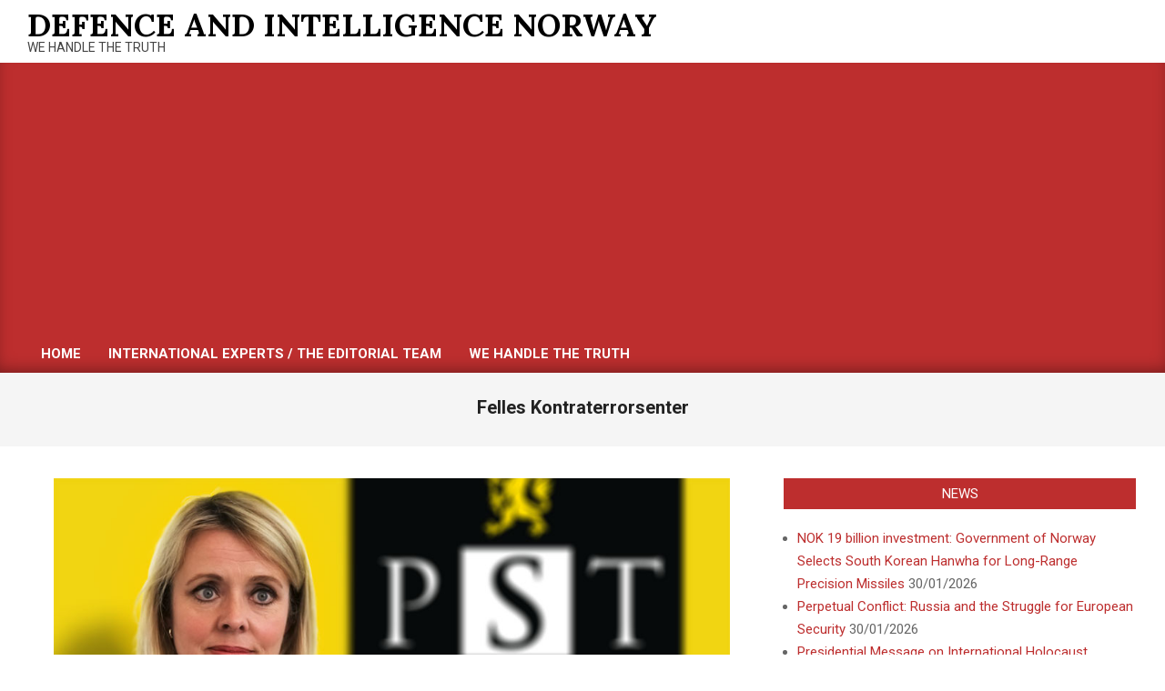

--- FILE ---
content_type: text/html; charset=UTF-8
request_url: https://www.etterretningen.no/tag/felles-kontraterrorsenter/
body_size: 15767
content:
<!DOCTYPE html>
<html lang="en-US">

<head>
<meta charset="UTF-8" />
<title>Felles Kontraterrorsenter &#8211; Defence and intelligence Norway</title>
<meta name='robots' content='max-image-preview:large' />
<meta name="viewport" content="width=device-width, initial-scale=1" />
<meta name="generator" content="Magazine News Byte Premium 2.12.1" />
<link rel='dns-prefetch' href='//www.googletagmanager.com' />
<link rel='dns-prefetch' href='//stats.wp.com' />
<link rel='dns-prefetch' href='//fonts.googleapis.com' />
<link rel='dns-prefetch' href='//pagead2.googlesyndication.com' />
<link rel="alternate" type="application/rss+xml" title="Defence and intelligence Norway &raquo; Feed" href="https://www.etterretningen.no/feed/" />
<link rel="alternate" type="application/rss+xml" title="Defence and intelligence Norway &raquo; Comments Feed" href="https://www.etterretningen.no/comments/feed/" />
<link rel="alternate" type="application/rss+xml" title="Defence and intelligence Norway &raquo; Felles Kontraterrorsenter Tag Feed" href="https://www.etterretningen.no/tag/felles-kontraterrorsenter/feed/" />
<link rel="preload" href="https://usercontent.one/wp/www.etterretningen.no/wp-content/themes/magazine-news-byte-premium/library/fonticons/webfonts/fa-solid-900.woff2?media=1755802429" as="font" crossorigin="anonymous">
<link rel="preload" href="https://usercontent.one/wp/www.etterretningen.no/wp-content/themes/magazine-news-byte-premium/library/fonticons/webfonts/fa-regular-400.woff2?media=1755802429" as="font" crossorigin="anonymous">
<link rel="preload" href="https://usercontent.one/wp/www.etterretningen.no/wp-content/themes/magazine-news-byte-premium/library/fonticons/webfonts/fa-brands-400.woff2?media=1755802429" as="font" crossorigin="anonymous">
<style id='wp-img-auto-sizes-contain-inline-css'>
img:is([sizes=auto i],[sizes^="auto," i]){contain-intrinsic-size:3000px 1500px}
/*# sourceURL=wp-img-auto-sizes-contain-inline-css */
</style>
<style id='wp-emoji-styles-inline-css'>

	img.wp-smiley, img.emoji {
		display: inline !important;
		border: none !important;
		box-shadow: none !important;
		height: 1em !important;
		width: 1em !important;
		margin: 0 0.07em !important;
		vertical-align: -0.1em !important;
		background: none !important;
		padding: 0 !important;
	}
/*# sourceURL=wp-emoji-styles-inline-css */
</style>
<style id='wp-block-library-inline-css'>
:root{--wp-block-synced-color:#7a00df;--wp-block-synced-color--rgb:122,0,223;--wp-bound-block-color:var(--wp-block-synced-color);--wp-editor-canvas-background:#ddd;--wp-admin-theme-color:#007cba;--wp-admin-theme-color--rgb:0,124,186;--wp-admin-theme-color-darker-10:#006ba1;--wp-admin-theme-color-darker-10--rgb:0,107,160.5;--wp-admin-theme-color-darker-20:#005a87;--wp-admin-theme-color-darker-20--rgb:0,90,135;--wp-admin-border-width-focus:2px}@media (min-resolution:192dpi){:root{--wp-admin-border-width-focus:1.5px}}.wp-element-button{cursor:pointer}:root .has-very-light-gray-background-color{background-color:#eee}:root .has-very-dark-gray-background-color{background-color:#313131}:root .has-very-light-gray-color{color:#eee}:root .has-very-dark-gray-color{color:#313131}:root .has-vivid-green-cyan-to-vivid-cyan-blue-gradient-background{background:linear-gradient(135deg,#00d084,#0693e3)}:root .has-purple-crush-gradient-background{background:linear-gradient(135deg,#34e2e4,#4721fb 50%,#ab1dfe)}:root .has-hazy-dawn-gradient-background{background:linear-gradient(135deg,#faaca8,#dad0ec)}:root .has-subdued-olive-gradient-background{background:linear-gradient(135deg,#fafae1,#67a671)}:root .has-atomic-cream-gradient-background{background:linear-gradient(135deg,#fdd79a,#004a59)}:root .has-nightshade-gradient-background{background:linear-gradient(135deg,#330968,#31cdcf)}:root .has-midnight-gradient-background{background:linear-gradient(135deg,#020381,#2874fc)}:root{--wp--preset--font-size--normal:16px;--wp--preset--font-size--huge:42px}.has-regular-font-size{font-size:1em}.has-larger-font-size{font-size:2.625em}.has-normal-font-size{font-size:var(--wp--preset--font-size--normal)}.has-huge-font-size{font-size:var(--wp--preset--font-size--huge)}.has-text-align-center{text-align:center}.has-text-align-left{text-align:left}.has-text-align-right{text-align:right}.has-fit-text{white-space:nowrap!important}#end-resizable-editor-section{display:none}.aligncenter{clear:both}.items-justified-left{justify-content:flex-start}.items-justified-center{justify-content:center}.items-justified-right{justify-content:flex-end}.items-justified-space-between{justify-content:space-between}.screen-reader-text{border:0;clip-path:inset(50%);height:1px;margin:-1px;overflow:hidden;padding:0;position:absolute;width:1px;word-wrap:normal!important}.screen-reader-text:focus{background-color:#ddd;clip-path:none;color:#444;display:block;font-size:1em;height:auto;left:5px;line-height:normal;padding:15px 23px 14px;text-decoration:none;top:5px;width:auto;z-index:100000}html :where(.has-border-color){border-style:solid}html :where([style*=border-top-color]){border-top-style:solid}html :where([style*=border-right-color]){border-right-style:solid}html :where([style*=border-bottom-color]){border-bottom-style:solid}html :where([style*=border-left-color]){border-left-style:solid}html :where([style*=border-width]){border-style:solid}html :where([style*=border-top-width]){border-top-style:solid}html :where([style*=border-right-width]){border-right-style:solid}html :where([style*=border-bottom-width]){border-bottom-style:solid}html :where([style*=border-left-width]){border-left-style:solid}html :where(img[class*=wp-image-]){height:auto;max-width:100%}:where(figure){margin:0 0 1em}html :where(.is-position-sticky){--wp-admin--admin-bar--position-offset:var(--wp-admin--admin-bar--height,0px)}@media screen and (max-width:600px){html :where(.is-position-sticky){--wp-admin--admin-bar--position-offset:0px}}

/*# sourceURL=wp-block-library-inline-css */
</style><style id='global-styles-inline-css'>
:root{--wp--preset--aspect-ratio--square: 1;--wp--preset--aspect-ratio--4-3: 4/3;--wp--preset--aspect-ratio--3-4: 3/4;--wp--preset--aspect-ratio--3-2: 3/2;--wp--preset--aspect-ratio--2-3: 2/3;--wp--preset--aspect-ratio--16-9: 16/9;--wp--preset--aspect-ratio--9-16: 9/16;--wp--preset--color--black: #000000;--wp--preset--color--cyan-bluish-gray: #abb8c3;--wp--preset--color--white: #ffffff;--wp--preset--color--pale-pink: #f78da7;--wp--preset--color--vivid-red: #cf2e2e;--wp--preset--color--luminous-vivid-orange: #ff6900;--wp--preset--color--luminous-vivid-amber: #fcb900;--wp--preset--color--light-green-cyan: #7bdcb5;--wp--preset--color--vivid-green-cyan: #00d084;--wp--preset--color--pale-cyan-blue: #8ed1fc;--wp--preset--color--vivid-cyan-blue: #0693e3;--wp--preset--color--vivid-purple: #9b51e0;--wp--preset--color--accent: #bd2e2e;--wp--preset--color--accent-font: #ffffff;--wp--preset--gradient--vivid-cyan-blue-to-vivid-purple: linear-gradient(135deg,rgb(6,147,227) 0%,rgb(155,81,224) 100%);--wp--preset--gradient--light-green-cyan-to-vivid-green-cyan: linear-gradient(135deg,rgb(122,220,180) 0%,rgb(0,208,130) 100%);--wp--preset--gradient--luminous-vivid-amber-to-luminous-vivid-orange: linear-gradient(135deg,rgb(252,185,0) 0%,rgb(255,105,0) 100%);--wp--preset--gradient--luminous-vivid-orange-to-vivid-red: linear-gradient(135deg,rgb(255,105,0) 0%,rgb(207,46,46) 100%);--wp--preset--gradient--very-light-gray-to-cyan-bluish-gray: linear-gradient(135deg,rgb(238,238,238) 0%,rgb(169,184,195) 100%);--wp--preset--gradient--cool-to-warm-spectrum: linear-gradient(135deg,rgb(74,234,220) 0%,rgb(151,120,209) 20%,rgb(207,42,186) 40%,rgb(238,44,130) 60%,rgb(251,105,98) 80%,rgb(254,248,76) 100%);--wp--preset--gradient--blush-light-purple: linear-gradient(135deg,rgb(255,206,236) 0%,rgb(152,150,240) 100%);--wp--preset--gradient--blush-bordeaux: linear-gradient(135deg,rgb(254,205,165) 0%,rgb(254,45,45) 50%,rgb(107,0,62) 100%);--wp--preset--gradient--luminous-dusk: linear-gradient(135deg,rgb(255,203,112) 0%,rgb(199,81,192) 50%,rgb(65,88,208) 100%);--wp--preset--gradient--pale-ocean: linear-gradient(135deg,rgb(255,245,203) 0%,rgb(182,227,212) 50%,rgb(51,167,181) 100%);--wp--preset--gradient--electric-grass: linear-gradient(135deg,rgb(202,248,128) 0%,rgb(113,206,126) 100%);--wp--preset--gradient--midnight: linear-gradient(135deg,rgb(2,3,129) 0%,rgb(40,116,252) 100%);--wp--preset--font-size--small: 13px;--wp--preset--font-size--medium: 20px;--wp--preset--font-size--large: 36px;--wp--preset--font-size--x-large: 42px;--wp--preset--spacing--20: 0.44rem;--wp--preset--spacing--30: 0.67rem;--wp--preset--spacing--40: 1rem;--wp--preset--spacing--50: 1.5rem;--wp--preset--spacing--60: 2.25rem;--wp--preset--spacing--70: 3.38rem;--wp--preset--spacing--80: 5.06rem;--wp--preset--shadow--natural: 6px 6px 9px rgba(0, 0, 0, 0.2);--wp--preset--shadow--deep: 12px 12px 50px rgba(0, 0, 0, 0.4);--wp--preset--shadow--sharp: 6px 6px 0px rgba(0, 0, 0, 0.2);--wp--preset--shadow--outlined: 6px 6px 0px -3px rgb(255, 255, 255), 6px 6px rgb(0, 0, 0);--wp--preset--shadow--crisp: 6px 6px 0px rgb(0, 0, 0);}:where(.is-layout-flex){gap: 0.5em;}:where(.is-layout-grid){gap: 0.5em;}body .is-layout-flex{display: flex;}.is-layout-flex{flex-wrap: wrap;align-items: center;}.is-layout-flex > :is(*, div){margin: 0;}body .is-layout-grid{display: grid;}.is-layout-grid > :is(*, div){margin: 0;}:where(.wp-block-columns.is-layout-flex){gap: 2em;}:where(.wp-block-columns.is-layout-grid){gap: 2em;}:where(.wp-block-post-template.is-layout-flex){gap: 1.25em;}:where(.wp-block-post-template.is-layout-grid){gap: 1.25em;}.has-black-color{color: var(--wp--preset--color--black) !important;}.has-cyan-bluish-gray-color{color: var(--wp--preset--color--cyan-bluish-gray) !important;}.has-white-color{color: var(--wp--preset--color--white) !important;}.has-pale-pink-color{color: var(--wp--preset--color--pale-pink) !important;}.has-vivid-red-color{color: var(--wp--preset--color--vivid-red) !important;}.has-luminous-vivid-orange-color{color: var(--wp--preset--color--luminous-vivid-orange) !important;}.has-luminous-vivid-amber-color{color: var(--wp--preset--color--luminous-vivid-amber) !important;}.has-light-green-cyan-color{color: var(--wp--preset--color--light-green-cyan) !important;}.has-vivid-green-cyan-color{color: var(--wp--preset--color--vivid-green-cyan) !important;}.has-pale-cyan-blue-color{color: var(--wp--preset--color--pale-cyan-blue) !important;}.has-vivid-cyan-blue-color{color: var(--wp--preset--color--vivid-cyan-blue) !important;}.has-vivid-purple-color{color: var(--wp--preset--color--vivid-purple) !important;}.has-black-background-color{background-color: var(--wp--preset--color--black) !important;}.has-cyan-bluish-gray-background-color{background-color: var(--wp--preset--color--cyan-bluish-gray) !important;}.has-white-background-color{background-color: var(--wp--preset--color--white) !important;}.has-pale-pink-background-color{background-color: var(--wp--preset--color--pale-pink) !important;}.has-vivid-red-background-color{background-color: var(--wp--preset--color--vivid-red) !important;}.has-luminous-vivid-orange-background-color{background-color: var(--wp--preset--color--luminous-vivid-orange) !important;}.has-luminous-vivid-amber-background-color{background-color: var(--wp--preset--color--luminous-vivid-amber) !important;}.has-light-green-cyan-background-color{background-color: var(--wp--preset--color--light-green-cyan) !important;}.has-vivid-green-cyan-background-color{background-color: var(--wp--preset--color--vivid-green-cyan) !important;}.has-pale-cyan-blue-background-color{background-color: var(--wp--preset--color--pale-cyan-blue) !important;}.has-vivid-cyan-blue-background-color{background-color: var(--wp--preset--color--vivid-cyan-blue) !important;}.has-vivid-purple-background-color{background-color: var(--wp--preset--color--vivid-purple) !important;}.has-black-border-color{border-color: var(--wp--preset--color--black) !important;}.has-cyan-bluish-gray-border-color{border-color: var(--wp--preset--color--cyan-bluish-gray) !important;}.has-white-border-color{border-color: var(--wp--preset--color--white) !important;}.has-pale-pink-border-color{border-color: var(--wp--preset--color--pale-pink) !important;}.has-vivid-red-border-color{border-color: var(--wp--preset--color--vivid-red) !important;}.has-luminous-vivid-orange-border-color{border-color: var(--wp--preset--color--luminous-vivid-orange) !important;}.has-luminous-vivid-amber-border-color{border-color: var(--wp--preset--color--luminous-vivid-amber) !important;}.has-light-green-cyan-border-color{border-color: var(--wp--preset--color--light-green-cyan) !important;}.has-vivid-green-cyan-border-color{border-color: var(--wp--preset--color--vivid-green-cyan) !important;}.has-pale-cyan-blue-border-color{border-color: var(--wp--preset--color--pale-cyan-blue) !important;}.has-vivid-cyan-blue-border-color{border-color: var(--wp--preset--color--vivid-cyan-blue) !important;}.has-vivid-purple-border-color{border-color: var(--wp--preset--color--vivid-purple) !important;}.has-vivid-cyan-blue-to-vivid-purple-gradient-background{background: var(--wp--preset--gradient--vivid-cyan-blue-to-vivid-purple) !important;}.has-light-green-cyan-to-vivid-green-cyan-gradient-background{background: var(--wp--preset--gradient--light-green-cyan-to-vivid-green-cyan) !important;}.has-luminous-vivid-amber-to-luminous-vivid-orange-gradient-background{background: var(--wp--preset--gradient--luminous-vivid-amber-to-luminous-vivid-orange) !important;}.has-luminous-vivid-orange-to-vivid-red-gradient-background{background: var(--wp--preset--gradient--luminous-vivid-orange-to-vivid-red) !important;}.has-very-light-gray-to-cyan-bluish-gray-gradient-background{background: var(--wp--preset--gradient--very-light-gray-to-cyan-bluish-gray) !important;}.has-cool-to-warm-spectrum-gradient-background{background: var(--wp--preset--gradient--cool-to-warm-spectrum) !important;}.has-blush-light-purple-gradient-background{background: var(--wp--preset--gradient--blush-light-purple) !important;}.has-blush-bordeaux-gradient-background{background: var(--wp--preset--gradient--blush-bordeaux) !important;}.has-luminous-dusk-gradient-background{background: var(--wp--preset--gradient--luminous-dusk) !important;}.has-pale-ocean-gradient-background{background: var(--wp--preset--gradient--pale-ocean) !important;}.has-electric-grass-gradient-background{background: var(--wp--preset--gradient--electric-grass) !important;}.has-midnight-gradient-background{background: var(--wp--preset--gradient--midnight) !important;}.has-small-font-size{font-size: var(--wp--preset--font-size--small) !important;}.has-medium-font-size{font-size: var(--wp--preset--font-size--medium) !important;}.has-large-font-size{font-size: var(--wp--preset--font-size--large) !important;}.has-x-large-font-size{font-size: var(--wp--preset--font-size--x-large) !important;}
/*# sourceURL=global-styles-inline-css */
</style>

<style id='classic-theme-styles-inline-css'>
/*! This file is auto-generated */
.wp-block-button__link{color:#fff;background-color:#32373c;border-radius:9999px;box-shadow:none;text-decoration:none;padding:calc(.667em + 2px) calc(1.333em + 2px);font-size:1.125em}.wp-block-file__button{background:#32373c;color:#fff;text-decoration:none}
/*# sourceURL=/wp-includes/css/classic-themes.min.css */
</style>
<link rel='stylesheet' id='lightSlider-css' href='https://usercontent.one/wp/www.etterretningen.no/wp-content/plugins/hootkit/assets/lightSlider.min.css?ver=1.1.2&media=1755802429' media='' />
<link rel='stylesheet' id='font-awesome-css' href='https://usercontent.one/wp/www.etterretningen.no/wp-content/themes/magazine-news-byte-premium/library/fonticons/font-awesome.css?ver=5.15.4&media=1755802429' media='all' />
<link rel='stylesheet' id='magnb-googlefont-css' href='https://fonts.googleapis.com/css2?family=Lora:ital,wght@0,300;0,400;0,500;0,600;0,700;0,800;1,400;1,700&#038;family=Roboto:ital,wght@0,300;0,400;0,500;0,600;0,700;0,800;1,400;1,700&#038;display=swap' media='all' />
<link rel='stylesheet' id='lightGallery-css' href='https://usercontent.one/wp/www.etterretningen.no/wp-content/themes/magazine-news-byte-premium/premium/css/lightGallery.css?ver=1.1.4&media=1755802429' media='all' />
<link rel='stylesheet' id='hoot-style-css' href='https://usercontent.one/wp/www.etterretningen.no/wp-content/themes/magazine-news-byte-premium/style.css?ver=2.12.1&media=1755802429' media='all' />
<link rel='stylesheet' id='magnb-hootkit-css' href='https://usercontent.one/wp/www.etterretningen.no/wp-content/themes/magazine-news-byte-premium/hootkit/hootkit.css?ver=2.12.1&media=1755802429' media='all' />
<link rel='stylesheet' id='hoot-wpblocks-css' href='https://usercontent.one/wp/www.etterretningen.no/wp-content/themes/magazine-news-byte-premium/include/blocks/wpblocks.css?ver=2.12.1&media=1755802429' media='all' />
<style id='hoot-wpblocks-inline-css'>
.hgrid {  max-width: 1440px; }  a {  color: #bd2e2e; }  a:hover {  color: #8e2222; }  .accent-typo {  background: #bd2e2e;  color: #ffffff; }  .invert-typo {  color: #ffffff;  background: #666666; }  .enforce-typo {  background: #ffffff;  color: #666666; }  body.wordpress input[type="submit"], body.wordpress #submit, body.wordpress .button {  border-color: #bd2e2e;  background: #bd2e2e;  color: #ffffff; }  body.wordpress input[type="submit"]:hover, body.wordpress #submit:hover, body.wordpress .button:hover, body.wordpress input[type="submit"]:focus, body.wordpress #submit:focus, body.wordpress .button:focus {  color: #bd2e2e;  background: #ffffff; }  #main.main,#header-supplementary {  background: #ffffff; }  #topbar {  background: #bd2e2e;  color: #ffffff; }  #topbar.js-search .searchform.expand .searchtext {  background: #bd2e2e; }  #topbar.js-search .searchform.expand .searchtext,#topbar .js-search-placeholder {  color: #ffffff; }  #site-logo.logo-border {  border-color: #bd2e2e; }  .header-aside-search.js-search .searchform i.fa-search {  color: #bd2e2e; }  .site-logo-with-icon #site-title i {  font-size: 50px; }  .site-logo-mixed-image img {  max-width: 200px; }  .site-title-line em {  color: #bd2e2e; }  .site-title-line mark {  background: #bd2e2e;  color: #ffffff; }  .menu-items li.current-menu-item:not(.nohighlight), .menu-items li.current-menu-ancestor, .menu-items li:hover {  background: #ffffff; }  .menu-items li.current-menu-item:not(.nohighlight) > a, .menu-items li.current-menu-ancestor > a, .menu-items li:hover > a {  color: #bd2e2e; }  .more-link, .more-link a {  color: #bd2e2e; }  .more-link:hover, .more-link:hover a {  color: #8e2222; }  .sidebar .widget-title,.sub-footer .widget-title, .footer .widget-title {  background: #bd2e2e;  color: #ffffff; }  .main-content-grid,.widget,.frontpage-area {  margin-top: 35px; }  .widget,.frontpage-area {  margin-bottom: 35px; }  .frontpage-area.module-bg-highlight, .frontpage-area.module-bg-color, .frontpage-area.module-bg-image {  padding: 35px 0; }  .footer .widget {  margin: 20px 0; }  .js-search .searchform.expand .searchtext {  background: #ffffff; }  #infinite-handle span,.lrm-form a.button, .lrm-form button, .lrm-form button[type=submit], .lrm-form #buddypress input[type=submit], .lrm-form input[type=submit],.widget_newsletterwidget input.tnp-submit[type=submit], .widget_newsletterwidgetminimal input.tnp-submit[type=submit],.widget_breadcrumb_navxt .breadcrumbs > .hoot-bcn-pretext {  background: #bd2e2e;  color: #ffffff; }  .woocommerce nav.woocommerce-pagination ul li a:focus, .woocommerce nav.woocommerce-pagination ul li a:hover {  color: #8e2222; }  .woocommerce div.product .woocommerce-tabs ul.tabs li:hover,.woocommerce div.product .woocommerce-tabs ul.tabs li.active {  background: #bd2e2e; }  .woocommerce div.product .woocommerce-tabs ul.tabs li:hover a, .woocommerce div.product .woocommerce-tabs ul.tabs li:hover a:hover,.woocommerce div.product .woocommerce-tabs ul.tabs li.active a {  color: #ffffff; }  .wc-block-components-button, .woocommerce #respond input#submit.alt, .woocommerce a.button.alt, .woocommerce button.button.alt, .woocommerce input.button.alt {  border-color: #bd2e2e;  background: #bd2e2e;  color: #ffffff; }  .wc-block-components-button:hover, .woocommerce #respond input#submit.alt:hover, .woocommerce a.button.alt:hover, .woocommerce button.button.alt:hover, .woocommerce input.button.alt:hover {  background: #ffffff;  color: #bd2e2e; }  .widget_newsletterwidget input.tnp-submit[type=submit]:hover, .widget_newsletterwidgetminimal input.tnp-submit[type=submit]:hover {  background: #8e2222;  color: #ffffff; }  .widget_breadcrumb_navxt .breadcrumbs > .hoot-bcn-pretext:after {  border-left-color: #bd2e2e; }  body {  color: #666666;  font-size: 15px;  font-family: "Roboto", sans-serif;  background-color: #ffffff; }  h1, h2, h3, h4, h5, h6, .title {  color: #222222;  font-size: 20px;  font-family: "Roboto", sans-serif;  font-weight: bold;  font-style: normal;  text-transform: none; }  h1 {  color: #222222;  font-size: 28px;  font-weight: bold;  font-style: normal;  text-transform: none; }  h2 {  color: #222222;  font-size: 24px;  font-weight: bold;  font-style: normal;  text-transform: none; }  h4 {  color: #222222;  font-size: 18px;  font-weight: bold;  font-style: normal;  text-transform: none; }  h5 {  color: #222222;  font-size: 17px;  font-weight: bold;  font-style: normal;  text-transform: none; }  h6 {  color: #222222;  font-size: 16px;  font-weight: bold;  font-style: normal;  text-transform: none; }  .titlefont {  font-family: "Roboto", sans-serif; }  blockquote {  color: #9f9f9f;  font-size: 16px; }  .enforce-body-font {  font-family: "Roboto", sans-serif; }  #header.stuck {  background-color: #ffffff; }  #site-title,#site-logo.accent-typo #site-title {  color: #000000;  font-size: 35px;  font-family: "Lora", serif;  text-transform: uppercase;  font-weight: bold;  font-style: normal; }  #site-description,#site-logo.accent-typo #site-description {  opacity: 1;  color: #444444;  font-size: 14px;  font-family: "Roboto", sans-serif;  text-transform: uppercase;  font-style: normal;  font-weight: normal; }  .site-title-body-font {  font-family: "Roboto", sans-serif; }  .site-title-heading-font {  font-family: "Roboto", sans-serif; }  #header-aside.header-aside-menu,#header-supplementary {  background: #bd2e2e; }  #header-supplementary,#header-aside.header-aside-menu {  background: #bd2e2e;  color: #ffffff; }  #header-supplementary h1, #header-supplementary h2, #header-supplementary h3, #header-supplementary h4, #header-supplementary h5, #header-supplementary h6, #header-supplementary .title,#header-aside.header-aside-menu h1, #header-aside.header-aside-menu h2, #header-aside.header-aside-menu h3, #header-aside.header-aside-menu h4, #header-aside.header-aside-menu h5, #header-aside.header-aside-menu h6, #header-aside.header-aside-menu .title {  color: inherit;  margin: 0px; }  #header-supplementary .js-search .searchform.expand .searchtext,#header-aside.header-aside-menu .js-search .searchform.expand .searchtext {  background: #bd2e2e; }  #header-supplementary .js-search .searchform.expand .searchtext, #header-supplementary .js-search .searchform.expand .js-search-placeholder, .header-supplementary a, .header-supplementary a:hover,#header-aside.header-aside-menu .js-search .searchform.expand .searchtext, #header-aside.header-aside-menu .js-search .searchform.expand .js-search-placeholder, .header-aside-menu a, .header-aside-menu a:hover {  color: inherit; }  .menu-side-box.js-search .searchform.expand .searchtext {  background: #bd2e2e; }  .menu-side-box.js-search .searchform.expand .searchtext,.menu-side-box .js-search-placeholder {  color: #ffffff; }  .menu-items > li > a,.menu-toggle,.menu-side-box {  color: #ffffff;  font-size: 15px;  font-family: "Roboto", sans-serif;  text-transform: uppercase;  font-weight: bold;  font-style: normal; }  .site-header .hoot-megamenu-icon {  color: #ffffff; }  .menu-items ul a,.mobilemenu-fixed .menu-toggle,.mobilemenu-fixed .menu-toggle:hover {  color: #000000;  font-size: 14px;  font-style: normal;  text-transform: none;  font-weight: normal; }  .menu-items ul {  background: #ffffff; }  #below-header {  color: #ffffff;  background: #2a2a2a; }  #below-header.js-search .searchform.expand .searchtext {  background: #2a2a2a; }  .main > .loop-meta-wrap.pageheader-bg-stretch, .main > .loop-meta-wrap.pageheader-bg-both,.content .loop-meta-wrap.pageheader-bg-incontent, .content .loop-meta-wrap.pageheader-bg-both {  background: #f5f5f5; }  .loop-title {  color: #222222;  font-size: 20px;  font-family: "Roboto", sans-serif;  font-weight: bold;  font-style: normal;  text-transform: none; }  .content .loop-title {  color: #222222;  font-size: 18px;  font-weight: bold;  font-style: normal;  text-transform: none; }  .entry-the-content {  font-size: 15px;  line-height: inherit; }  #comments-number {  color: #9f9f9f; }  .comment-by-author,.comment-meta-block, .comment-edit-link {  color: #9f9f9f; }  .entry-grid-content .entry-title {  color: #222222;  font-size: 18px;  font-weight: bold;  font-style: normal;  text-transform: none; }  .archive-big .entry-grid-content .entry-title,.mixedunit-big .entry-grid-content .entry-title {  font-size: 24px; }  .archive-mosaic .entry-title {  color: #222222;  font-size: 17px;  font-weight: bold;  font-style: normal;  text-transform: none; }  .main-content-grid .sidebar {  color: #666666;  font-size: 15px;  font-style: normal;  text-transform: none;  font-weight: normal; }  .main-content-grid .sidebar .widget-title {  font-size: 15px;  font-family: "Roboto", sans-serif;  text-transform: uppercase;  font-style: normal;  font-weight: normal; }  .js-search .searchform.expand .searchtext,.js-search-placeholder {  color: #666666; }  .woocommerce-tabs h1, .woocommerce-tabs h2, .woocommerce-tabs h3, .woocommerce-tabs h4, .woocommerce-tabs h5, .woocommerce-tabs h6,.single-product .upsells.products > h2, .single-product .related.products > h2, .singular-page.woocommerce-cart .cross-sells > h2, .singular-page.woocommerce-cart .cart_totals > h2 {  color: #222222;  font-size: 18px;  font-weight: bold;  font-style: normal;  text-transform: none; }  .sub-footer,.footer {  background-color: #939393;  color: #ffffff;  font-size: 15px;  font-style: normal;  text-transform: none;  font-weight: normal; }  .sub-footer .widget-title, .footer .widget-title {  font-size: 15px;  font-family: "Roboto", sans-serif;  text-transform: uppercase;  font-style: normal;  font-weight: normal; }  .post-footer {  background: #939393;  color: #bfbfbf; }  .flycart-toggle, .flycart-panel {  background: #ffffff;  color: #666666; }  .lSSlideOuter ul.lSPager.lSpg > li:hover a, .lSSlideOuter ul.lSPager.lSpg > li.active a {  background-color: #bd2e2e; }  .lSSlideOuter ul.lSPager.lSpg > li a {  border-color: #bd2e2e; }  .widget .viewall a {  background: #ffffff;  color: #9f9f9f; }  .widget .viewall a:hover {  background: #ffffff;  color: #bd2e2e; }  .bottomborder-line:after,.bottomborder-shadow:after {  margin-top: 35px; }  .topborder-line:before,.topborder-shadow:before {  margin-bottom: 35px; }  .cta-subtitle {  color: #bd2e2e; }  .content-block-icon i {  color: #bd2e2e; }  .icon-style-circle,.icon-style-square {  border-color: #bd2e2e; }  .content-block-style3 .content-block-icon {  background: #ffffff; }  .hootkitslide-caption h1, .hootkitslide-caption h2, .hootkitslide-caption h3, .hootkitslide-caption h4, .hootkitslide-caption h5, .hootkitslide-caption h6 {  font-size: 20px; }  .hootkitcarousel-content h1, .hootkitcarousel-content h2, .hootkitcarousel-content h3, .hootkitcarousel-content h4, .hootkitcarousel-content h5, .hootkitcarousel-content h6 {  font-size: 17px; }  .content-block-title,.hk-listunit-title,.verticalcarousel-title {  color: #222222;  font-size: 17px;  font-weight: bold;  font-style: normal;  text-transform: none; }  .vcard-content h4, .vcard-content h1, .vcard-content h2, .vcard-content h3, .vcard-content h5, .vcard-content h6 {  font-size: 16px; }  .number-block-content h4, .number-block-content h1, .number-block-content h2, .number-block-content h3, .number-block-content h5, .number-block-content h6 {  font-size: 16px; }  .notice-widget.preset-accent {  background: #bd2e2e;  color: #ffffff; }  .wordpress .button-widget.preset-accent {  border-color: #bd2e2e;  background: #bd2e2e;  color: #ffffff; }  .wordpress .button-widget.preset-accent:hover {  background: #ffffff;  color: #bd2e2e; }  .current-tabhead {  border-bottom-color: #ffffff; }  :root .has-accent-color,.is-style-outline>.wp-block-button__link:not(.has-text-color), .wp-block-button__link.is-style-outline:not(.has-text-color) {  color: #bd2e2e; }  :root .has-accent-background-color,.wp-block-button__link,.wp-block-button__link:hover,.wp-block-search__button,.wp-block-search__button:hover, .wp-block-file__button,.wp-block-file__button:hover {  background: #bd2e2e; }  :root .has-accent-font-color,.wp-block-button__link,.wp-block-button__link:hover,.wp-block-search__button,.wp-block-search__button:hover, .wp-block-file__button,.wp-block-file__button:hover {  color: #ffffff; }  :root .has-accent-font-background-color {  background: #ffffff; }  @media only screen and (max-width: 969px){ .sidebar {  margin-top: 35px; }  .frontpage-widgetarea > div.hgrid > [class*="hgrid-span-"] {  margin-bottom: 35px; }  .menu-items > li > a {  color: #000000;  font-size: 14px;  font-style: normal;  text-transform: none;  font-weight: normal; }  .mobilemenu-fixed .menu-toggle, .mobilemenu-fixed .menu-items,.menu-items {  background: #ffffff; }  } @media only screen and (min-width: 970px){ .site-boxed #header.stuck {  width: 1440px; }  .slider-style2 .lSAction > a {  border-color: #bd2e2e;  background: #bd2e2e;  color: #ffffff; }  .slider-style2 .lSAction > a:hover {  background: #ffffff;  color: #bd2e2e; }  }
/*# sourceURL=hoot-wpblocks-inline-css */
</style>
<link rel='stylesheet' id='hoot-child-style-css' href='https://usercontent.one/wp/www.etterretningen.no/wp-content/themes/magazine-news-byte-premium-child/style.css?ver=1.0&media=1755802429' media='all' />
<script src="https://www.etterretningen.no/wp-includes/js/jquery/jquery.min.js?ver=3.7.1" id="jquery-core-js"></script>
<script src="https://www.etterretningen.no/wp-includes/js/jquery/jquery-migrate.min.js?ver=3.4.1" id="jquery-migrate-js"></script>

<!-- Google tag (gtag.js) snippet added by Site Kit -->
<!-- Google Analytics snippet added by Site Kit -->
<script src="https://www.googletagmanager.com/gtag/js?id=GT-TQT84T23" id="google_gtagjs-js" async></script>
<script id="google_gtagjs-js-after">
window.dataLayer = window.dataLayer || [];function gtag(){dataLayer.push(arguments);}
gtag("set","linker",{"domains":["www.etterretningen.no"]});
gtag("js", new Date());
gtag("set", "developer_id.dZTNiMT", true);
gtag("config", "GT-TQT84T23");
 window._googlesitekit = window._googlesitekit || {}; window._googlesitekit.throttledEvents = []; window._googlesitekit.gtagEvent = (name, data) => { var key = JSON.stringify( { name, data } ); if ( !! window._googlesitekit.throttledEvents[ key ] ) { return; } window._googlesitekit.throttledEvents[ key ] = true; setTimeout( () => { delete window._googlesitekit.throttledEvents[ key ]; }, 5 ); gtag( "event", name, { ...data, event_source: "site-kit" } ); }; 
//# sourceURL=google_gtagjs-js-after
</script>
<link rel="https://api.w.org/" href="https://www.etterretningen.no/wp-json/" /><link rel="alternate" title="JSON" type="application/json" href="https://www.etterretningen.no/wp-json/wp/v2/tags/93" /><link rel="EditURI" type="application/rsd+xml" title="RSD" href="https://www.etterretningen.no/xmlrpc.php?rsd" />
<meta name="generator" content="WordPress 6.9" />
<meta name="generator" content="Site Kit by Google 1.171.0" /><!-- Google Tag Manager -->
<script>(function(w,d,s,l,i){w[l]=w[l]||[];w[l].push({'gtm.start':
new Date().getTime(),event:'gtm.js'});var f=d.getElementsByTagName(s)[0],
j=d.createElement(s),dl=l!='dataLayer'?'&l='+l:'';j.async=true;j.src=
'https://www.googletagmanager.com/gtm.js?id='+i+dl;f.parentNode.insertBefore(j,f);
})(window,document,'script','dataLayer','GTM-WF29W3C4');</script>
<!-- End Google Tag Manager -->

<!-- Google Tag Manager (noscript) -->
<noscript><iframe src="https://www.googletagmanager.com/ns.html?id=GTM-WF29W3C4"
height="0" width="0" style="display:none;visibility:hidden"></iframe></noscript>
<!-- End Google Tag Manager (noscript) -->
<style>[class*=" icon-oc-"],[class^=icon-oc-]{speak:none;font-style:normal;font-weight:400;font-variant:normal;text-transform:none;line-height:1;-webkit-font-smoothing:antialiased;-moz-osx-font-smoothing:grayscale}.icon-oc-one-com-white-32px-fill:before{content:"901"}.icon-oc-one-com:before{content:"900"}#one-com-icon,.toplevel_page_onecom-wp .wp-menu-image{speak:none;display:flex;align-items:center;justify-content:center;text-transform:none;line-height:1;-webkit-font-smoothing:antialiased;-moz-osx-font-smoothing:grayscale}.onecom-wp-admin-bar-item>a,.toplevel_page_onecom-wp>.wp-menu-name{font-size:16px;font-weight:400;line-height:1}.toplevel_page_onecom-wp>.wp-menu-name img{width:69px;height:9px;}.wp-submenu-wrap.wp-submenu>.wp-submenu-head>img{width:88px;height:auto}.onecom-wp-admin-bar-item>a img{height:7px!important}.onecom-wp-admin-bar-item>a img,.toplevel_page_onecom-wp>.wp-menu-name img{opacity:.8}.onecom-wp-admin-bar-item.hover>a img,.toplevel_page_onecom-wp.wp-has-current-submenu>.wp-menu-name img,li.opensub>a.toplevel_page_onecom-wp>.wp-menu-name img{opacity:1}#one-com-icon:before,.onecom-wp-admin-bar-item>a:before,.toplevel_page_onecom-wp>.wp-menu-image:before{content:'';position:static!important;background-color:rgba(240,245,250,.4);border-radius:102px;width:18px;height:18px;padding:0!important}.onecom-wp-admin-bar-item>a:before{width:14px;height:14px}.onecom-wp-admin-bar-item.hover>a:before,.toplevel_page_onecom-wp.opensub>a>.wp-menu-image:before,.toplevel_page_onecom-wp.wp-has-current-submenu>.wp-menu-image:before{background-color:#76b82a}.onecom-wp-admin-bar-item>a{display:inline-flex!important;align-items:center;justify-content:center}#one-com-logo-wrapper{font-size:4em}#one-com-icon{vertical-align:middle}.imagify-welcome{display:none !important;}</style>	<style>img#wpstats{display:none}</style>
		
<script async src="https://pagead2.googlesyndication.com/pagead/js/adsbygoogle.js?client=ca-pub-2386745724771387"></script>

<!-- Google AdSense meta tags added by Site Kit -->
<meta name="google-adsense-platform-account" content="ca-host-pub-2644536267352236">
<meta name="google-adsense-platform-domain" content="sitekit.withgoogle.com">
<!-- End Google AdSense meta tags added by Site Kit -->

<!-- Google AdSense snippet added by Site Kit -->
<script async src="https://pagead2.googlesyndication.com/pagead/js/adsbygoogle.js?client=ca-pub-2386745724771387&amp;host=ca-host-pub-2644536267352236" crossorigin="anonymous"></script>

<!-- End Google AdSense snippet added by Site Kit -->
<link rel="icon" href="https://usercontent.one/wp/www.etterretningen.no/wp-content/uploads/2015/08/cropped-Logo-Defence-and-Intelligence-Square-Flag-32x32.png?media=1755802429" sizes="32x32" />
<link rel="icon" href="https://usercontent.one/wp/www.etterretningen.no/wp-content/uploads/2015/08/cropped-Logo-Defence-and-Intelligence-Square-Flag-192x192.png?media=1755802429" sizes="192x192" />
<link rel="apple-touch-icon" href="https://usercontent.one/wp/www.etterretningen.no/wp-content/uploads/2015/08/cropped-Logo-Defence-and-Intelligence-Square-Flag-180x180.png?media=1755802429" />
<meta name="msapplication-TileImage" content="https://usercontent.one/wp/www.etterretningen.no/wp-content/uploads/2015/08/cropped-Logo-Defence-and-Intelligence-Square-Flag-270x270.png?media=1755802429" />
</head>

<body class="archive tag tag-felles-kontraterrorsenter tag-93 wp-theme-magazine-news-byte-premium wp-child-theme-magazine-news-byte-premium-child magazine-news-byte wordpress ltr en en-us child-theme logged-out custom-header plural taxonomy taxonomy-post_tag taxonomy-post_tag-felles-kontraterrorsenter" dir="ltr" itemscope="itemscope" itemtype="https://schema.org/Blog">

	
	<a href="#main" class="screen-reader-text">Skip to content</a>

	
	<div id="page-wrapper" class=" site-stretch page-wrapper sitewrap-wide-right sidebarsN sidebars1 hoot-cf7-style hoot-mapp-style hoot-jetpack-style hoot-sticky-sidebar hoot-sticky-header">

		
		<header id="header" class="site-header header-layout-primary-widget-area header-layout-secondary-bottom tablemenu" role="banner" itemscope="itemscope" itemtype="https://schema.org/WPHeader">

			
			<div id="header-primary" class=" header-part header-primary header-primary-widget-area">
				<div class="hgrid">
					<div class="table hgrid-span-12">
							<div id="branding" class="site-branding branding table-cell-mid">
		<div id="site-logo" class="site-logo-text">
			<div id="site-logo-text" class="site-logo-text"><div id="site-title" class="site-title" itemprop="headline"><a href="https://www.etterretningen.no" rel="home" itemprop="url"><span class="blogname">Defence and intelligence Norway</span></a></div><div id="site-description" class="site-description" itemprop="description">We Handle The Truth</div></div>		</div>
	</div><!-- #branding -->
	<div id="header-aside" class=" header-aside table-cell-mid header-aside-widget-area "></div>					</div>
				</div>
			</div>

					<div id="header-supplementary" class=" header-part header-supplementary header-supplementary-bottom header-supplementary-left header-supplementary-mobilemenu-fixed with-menubg">
			<div class="hgrid">
				<div class="hgrid-span-12">
					<div class="menu-area-wrap">
							<div class="screen-reader-text">Primary Navigation Menu</div>
	<nav id="menu-primary" class="menu nav-menu menu-primary mobilemenu-fixed mobilesubmenu-click scrollpointscontainer" role="navigation" itemscope="itemscope" itemtype="https://schema.org/SiteNavigationElement">
		<a class="menu-toggle" href="#"><span class="menu-toggle-text">Menu</span><i class="fas fa-bars"></i></a>

		<ul id="menu-primary-items" class="menu-items sf-menu menu"><li id="menu-item-1109" class="menu-item menu-item-type-custom menu-item-object-custom menu-item-home menu-item-1109"><a href="http://www.etterretningen.no"><span class="menu-title">Home</span></a></li>
<li id="menu-item-1110" class="menu-item menu-item-type-post_type menu-item-object-page menu-item-1110"><a href="https://www.etterretningen.no/contact-us/"><span class="menu-title">International Experts / The Editorial Team</span></a></li>
<li id="menu-item-1111" class="menu-item menu-item-type-post_type menu-item-object-page menu-item-1111"><a href="https://www.etterretningen.no/facts/"><span class="menu-title">We handle the truth</span></a></li>
</ul>
	</nav><!-- #menu-primary -->
						</div>
				</div>
			</div>
		</div>
		
		</header><!-- #header -->

		
		<div id="main" class=" main">
			

		<div id="loop-meta" class=" loop-meta-wrap pageheader-bg-stretch   loop-meta-withtext">
						<div class="hgrid">

				<div class=" loop-meta archive-header hgrid-span-12" itemscope="itemscope" itemtype="https://schema.org/WebPageElement">

					
					<h1 class=" loop-title entry-title archive-title" itemprop="headline">Felles Kontraterrorsenter</h1>

					
				</div><!-- .loop-meta -->

			</div>
		</div>

	
<div class="hgrid main-content-grid">

	<main id="content" class="content  hgrid-span-8 has-sidebar layout-wide-right " role="main">
		<div id="content-wrap" class=" content-wrap theiaStickySidebar">

			<div id="archive-wrap" class="archive-wrap">
<article id="post-167" class="entry author-jhksuksess-com post-167 post type-post status-publish format-standard has-post-thumbnail category-news tag-felles-kontraterrorsenter tag-fkts tag-pst archive-mixed archive-mixed-block2 mixedunit-big" itemscope="itemscope" itemtype="https://schema.org/BlogPosting" itemprop="blogPost">

	<div class="entry-grid hgrid">

		
		<div itemprop="image" itemscope itemtype="https://schema.org/ImageObject" class="entry-featured-img-wrap"><meta itemprop="url" content="https://usercontent.one/wp/www.etterretningen.no/wp-content/uploads/2015/08/PST-sjef-Marie-Benedicte-Bjørnland.jpg?media=1755802429"><meta itemprop="width" content="850"><meta itemprop="height" content="425"><a href="https://www.etterretningen.no/2015/11/15/pst-terrorhendelsene-i-paris/" class="entry-featured-img-link"><img width="850" height="425" src="https://usercontent.one/wp/www.etterretningen.no/wp-content/uploads/2015/08/PST-sjef-Marie-Benedicte-Bjørnland.jpg?media=1755802429" class="attachment-hoot-wide-thumb entry-content-featured-img entry-grid-featured-img wp-post-image" alt="" itemscope="" decoding="async" fetchpriority="high" srcset="https://usercontent.one/wp/www.etterretningen.no/wp-content/uploads/2015/08/PST-sjef-Marie-Benedicte-Bjørnland.jpg?media=1755802429 940w, https://usercontent.one/wp/www.etterretningen.no/wp-content/uploads/2015/08/PST-sjef-Marie-Benedicte-Bjørnland-300x150.jpg?media=1755802429 300w" sizes="(max-width: 850px) 100vw, 850px" itemprop="image" /></a></div>
		<div class="entry-grid-content hgrid-span-12">

			<header class="entry-header">
				<h2 class="entry-title" itemprop="headline"><a href="https://www.etterretningen.no/2015/11/15/pst-terrorhendelsene-i-paris/" rel="bookmark" itemprop="url">PST: Terrorhendelsene i Paris</a></h2>			</header><!-- .entry-header -->

			<div class="screen-reader-text" itemprop="datePublished" itemtype="https://schema.org/Date">2015-11-15</div>
			<div class="entry-byline"> <div class="entry-byline-block entry-byline-author"> <span class="entry-byline-label">By:</span> <span class="entry-author" itemprop="author" itemscope="itemscope" itemtype="https://schema.org/Person"><a href="https://www.etterretningen.no/author/jhksuksess-com/" title="Posts by Jan Kalvik" rel="author" class="url fn n" itemprop="url"><span itemprop="name">Jan Kalvik</span></a></span> </div> <div class="entry-byline-block entry-byline-date"> <span class="entry-byline-label">On:</span> <time class="entry-published updated" datetime="2015-11-15T10:53:53+01:00" itemprop="datePublished" title="Sunday, November 15, 2015, 10:53 am">15/11/2015</time> </div> <div class="entry-byline-block entry-byline-cats"> <span class="entry-byline-label">In:</span> <a href="https://www.etterretningen.no/category/news/" rel="category tag">News</a> </div> <div class="entry-byline-block entry-byline-comments"> <span class="entry-byline-label">With:</span> <a href="https://www.etterretningen.no/2015/11/15/pst-terrorhendelsene-i-paris/#respond" class="comments-link" itemprop="discussionURL">0 Comments</a> </div><span class="entry-publisher" itemprop="publisher" itemscope="itemscope" itemtype="https://schema.org/Organization"><meta itemprop="name" content="Defence and intelligence Norway"><span itemprop="logo" itemscope itemtype="https://schema.org/ImageObject"><meta itemprop="url" content=""><meta itemprop="width" content=""><meta itemprop="height" content=""></span></span></div><!-- .entry-byline -->
			<div class="entry-summary" itemprop="description"><p>Det foreligger ingen informasjon som knytter angrepene eller gjerningspersonene til Norge. I trusselvurderingen fra Felles kontraterrorsenter (FKTS) i oktober vurderer vi det som mulig at det vil forekomme forsøk på terrorangrep i Norge. Trusler og oppfordringer fra blant annet ISIL kan påvirke enkeltpersoner eller små grupper til å gjennomføre terrorangrep.<span class="more-link"><a href="https://www.etterretningen.no/2015/11/15/pst-terrorhendelsene-i-paris/">Continue Reading</a></span></p>
</div>
		</div><!-- .entry-grid-content -->

	</div><!-- .entry-grid -->

</article><!-- .entry -->

</div><div class="clearfix"></div>
		</div><!-- #content-wrap -->
	</main><!-- #content -->

	
	<aside id="sidebar-primary" class="sidebar sidebar-primary hgrid-span-4 layout-wide-right " role="complementary" itemscope="itemscope" itemtype="https://schema.org/WPSideBar">
		<div class=" sidebar-wrap theiaStickySidebar">

			
		<section id="recent-posts-5" class="widget widget_recent_entries">
		<h3 class="widget-title"><span>News</span></h3>
		<ul>
											<li>
					<a href="https://www.etterretningen.no/2026/01/30/nok-19-billion-investment-government-of-norway-selects-south-korean-hanwha-for-long-range-precision-missiles/">NOK 19 billion investment: Government of Norway Selects South Korean Hanwha for Long-Range Precision Missiles</a>
											<span class="post-date">30/01/2026</span>
									</li>
											<li>
					<a href="https://www.etterretningen.no/2026/01/30/perpetual-conflict-russia-and-the-struggle-for-european-security/">Perpetual Conflict: Russia and the Struggle for European Security</a>
											<span class="post-date">30/01/2026</span>
									</li>
											<li>
					<a href="https://www.etterretningen.no/2026/01/27/presidential-message-on-international-holocaust-remembrance-day/">Presidential Message on International Holocaust Remembrance Day</a>
											<span class="post-date">27/01/2026</span>
									</li>
											<li>
					<a href="https://www.etterretningen.no/2025/12/27/the-government-moves-to-acquire-two-additional-submarines/">The Government Moves to Acquire Two Additional Submarines</a>
											<span class="post-date">27/12/2025</span>
									</li>
											<li>
					<a href="https://www.etterretningen.no/2025/12/22/bodo-proposed-as-permanent-location-for-nato-combined-air-operations-centre/">Bodø Proposed as Permanent Location for NATO Combined Air Operations Centre</a>
											<span class="post-date">22/12/2025</span>
									</li>
											<li>
					<a href="https://www.etterretningen.no/2025/11/24/speech-at-the-medal-ceremony-for-operation-gungne/">Speech at the Medal Ceremony for Operation Gungne</a>
											<span class="post-date">24/11/2025</span>
									</li>
											<li>
					<a href="https://www.etterretningen.no/2025/11/21/martin-fjell-will-be-the-new-cfo-of-kongsberg/">Martin Fjell will be the new CFO of KONGSBERG</a>
											<span class="post-date">21/11/2025</span>
									</li>
											<li>
					<a href="https://www.etterretningen.no/2025/11/19/norway-to-provide-an-additional-nok-465-million-in-humanitarian-support-to-ukraine/">Norway to provide an additional NOK 465 million in humanitarian support to Ukraine</a>
											<span class="post-date">19/11/2025</span>
									</li>
											<li>
					<a href="https://www.etterretningen.no/2025/11/18/norway-support-the-un-security-council-resolution-on-gaza/">Norway support the UN Security Council resolution on Gaza</a>
											<span class="post-date">18/11/2025</span>
									</li>
											<li>
					<a href="https://www.etterretningen.no/2025/11/15/dr-ajit-maan-appointet-new-military-writers-guild-president/">Dr. Ajit Maan appointed new Military Writers Guild President!</a>
											<span class="post-date">15/11/2025</span>
									</li>
					</ul>

		</section><section id="tag_cloud-6" class="widget widget_tag_cloud"><h3 class="widget-title"><span>Tags</span></h3><div class="tagcloud"><a href="https://www.etterretningen.no/tag/ajit-maan/" class="tag-cloud-link tag-link-187 tag-link-position-1" style="font-size: 8.957264957265pt;" aria-label="Ajit Maan (5 items)">Ajit Maan</a>
<a href="https://www.etterretningen.no/tag/anne-speckhard/" class="tag-cloud-link tag-link-135 tag-link-position-2" style="font-size: 11.589743589744pt;" aria-label="Anne Speckhard (9 items)">Anne Speckhard</a>
<a href="https://www.etterretningen.no/tag/anne-speckhard-ph-d/" class="tag-cloud-link tag-link-148 tag-link-position-3" style="font-size: 13.384615384615pt;" aria-label="Anne Speckhard Ph.D (13 items)">Anne Speckhard Ph.D</a>
<a href="https://www.etterretningen.no/tag/arne-gerrit-halvorsen/" class="tag-cloud-link tag-link-74 tag-link-position-4" style="font-size: 8pt;" aria-label="Arne Gerrit Halvorsen (4 items)">Arne Gerrit Halvorsen</a>
<a href="https://www.etterretningen.no/tag/china/" class="tag-cloud-link tag-link-250 tag-link-position-5" style="font-size: 9.7948717948718pt;" aria-label="China (6 items)">China</a>
<a href="https://www.etterretningen.no/tag/counter-terrorism/" class="tag-cloud-link tag-link-195 tag-link-position-6" style="font-size: 8.957264957265pt;" aria-label="Counter-Terrorism (5 items)">Counter-Terrorism</a>
<a href="https://www.etterretningen.no/tag/defence-minister-frank-bakke-jensen/" class="tag-cloud-link tag-link-295 tag-link-position-7" style="font-size: 8pt;" aria-label="Defence Minister Frank Bakke-Jensen (4 items)">Defence Minister Frank Bakke-Jensen</a>
<a href="https://www.etterretningen.no/tag/donald-trump/" class="tag-cloud-link tag-link-124 tag-link-position-8" style="font-size: 8.957264957265pt;" aria-label="Donald Trump (5 items)">Donald Trump</a>
<a href="https://www.etterretningen.no/tag/ffi/" class="tag-cloud-link tag-link-376 tag-link-position-9" style="font-size: 8pt;" aria-label="FFI (4 items)">FFI</a>
<a href="https://www.etterretningen.no/tag/finland/" class="tag-cloud-link tag-link-315 tag-link-position-10" style="font-size: 9.7948717948718pt;" aria-label="Finland (6 items)">Finland</a>
<a href="https://www.etterretningen.no/tag/gaza/" class="tag-cloud-link tag-link-503 tag-link-position-11" style="font-size: 9.7948717948718pt;" aria-label="Gaza (6 items)">Gaza</a>
<a href="https://www.etterretningen.no/tag/icsve/" class="tag-cloud-link tag-link-134 tag-link-position-12" style="font-size: 15.179487179487pt;" aria-label="ICSVE (19 items)">ICSVE</a>
<a href="https://www.etterretningen.no/tag/iran/" class="tag-cloud-link tag-link-343 tag-link-position-13" style="font-size: 8.957264957265pt;" aria-label="Iran (5 items)">Iran</a>
<a href="https://www.etterretningen.no/tag/is/" class="tag-cloud-link tag-link-94 tag-link-position-14" style="font-size: 10.991452991453pt;" aria-label="IS (8 items)">IS</a>
<a href="https://www.etterretningen.no/tag/isis/" class="tag-cloud-link tag-link-61 tag-link-position-15" style="font-size: 14.700854700855pt;" aria-label="ISIS (17 items)">ISIS</a>
<a href="https://www.etterretningen.no/tag/israel/" class="tag-cloud-link tag-link-56 tag-link-position-16" style="font-size: 13.384615384615pt;" aria-label="Israel (13 items)">Israel</a>
<a href="https://www.etterretningen.no/tag/jsm/" class="tag-cloud-link tag-link-186 tag-link-position-17" style="font-size: 9.7948717948718pt;" aria-label="JSM (6 items)">JSM</a>
<a href="https://www.etterretningen.no/tag/kongsberg/" class="tag-cloud-link tag-link-170 tag-link-position-18" style="font-size: 15.65811965812pt;" aria-label="Kongsberg (21 items)">Kongsberg</a>
<a href="https://www.etterretningen.no/tag/michael-fayerman/" class="tag-cloud-link tag-link-98 tag-link-position-19" style="font-size: 8.957264957265pt;" aria-label="Michael Fayerman (5 items)">Michael Fayerman</a>
<a href="https://www.etterretningen.no/tag/military/" class="tag-cloud-link tag-link-373 tag-link-position-20" style="font-size: 9.7948717948718pt;" aria-label="Military (6 items)">Military</a>
<a href="https://www.etterretningen.no/tag/narrative-strategies/" class="tag-cloud-link tag-link-196 tag-link-position-21" style="font-size: 8pt;" aria-label="Narrative Strategies (4 items)">Narrative Strategies</a>
<a href="https://www.etterretningen.no/tag/nasams/" class="tag-cloud-link tag-link-90 tag-link-position-22" style="font-size: 8.957264957265pt;" aria-label="NASAMS (5 items)">NASAMS</a>
<a href="https://www.etterretningen.no/tag/nato/" class="tag-cloud-link tag-link-17 tag-link-position-23" style="font-size: 22pt;" aria-label="NATO (73 items)">NATO</a>
<a href="https://www.etterretningen.no/tag/norway/" class="tag-cloud-link tag-link-4 tag-link-position-24" style="font-size: 21.042735042735pt;" aria-label="Norway (61 items)">Norway</a>
<a href="https://www.etterretningen.no/tag/nsm/" class="tag-cloud-link tag-link-104 tag-link-position-25" style="font-size: 8.957264957265pt;" aria-label="NSM (5 items)">NSM</a>
<a href="https://www.etterretningen.no/tag/paul-cobaugh/" class="tag-cloud-link tag-link-280 tag-link-position-26" style="font-size: 8pt;" aria-label="Paul Cobaugh (4 items)">Paul Cobaugh</a>
<a href="https://www.etterretningen.no/tag/ph-d/" class="tag-cloud-link tag-link-143 tag-link-position-27" style="font-size: 10.991452991453pt;" aria-label="Ph. D (8 items)">Ph. D</a>
<a href="https://www.etterretningen.no/tag/pst/" class="tag-cloud-link tag-link-31 tag-link-position-28" style="font-size: 9.7948717948718pt;" aria-label="PST (6 items)">PST</a>
<a href="https://www.etterretningen.no/tag/putin/" class="tag-cloud-link tag-link-268 tag-link-position-29" style="font-size: 8pt;" aria-label="Putin (4 items)">Putin</a>
<a href="https://www.etterretningen.no/tag/russia/" class="tag-cloud-link tag-link-70 tag-link-position-30" style="font-size: 17.333333333333pt;" aria-label="Russia (29 items)">Russia</a>
<a href="https://www.etterretningen.no/tag/secretary-general-of-nato-jens-stoltenberg/" class="tag-cloud-link tag-link-203 tag-link-position-31" style="font-size: 12.068376068376pt;" aria-label="Secretary-General of NATO Jens Stoltenberg (10 items)">Secretary-General of NATO Jens Stoltenberg</a>
<a href="https://www.etterretningen.no/tag/security/" class="tag-cloud-link tag-link-8 tag-link-position-32" style="font-size: 10.393162393162pt;" aria-label="security (7 items)">security</a>
<a href="https://www.etterretningen.no/tag/stoltenberg/" class="tag-cloud-link tag-link-318 tag-link-position-33" style="font-size: 10.991452991453pt;" aria-label="Stoltenberg (8 items)">Stoltenberg</a>
<a href="https://www.etterretningen.no/tag/sweden/" class="tag-cloud-link tag-link-314 tag-link-position-34" style="font-size: 9.7948717948718pt;" aria-label="Sweden (6 items)">Sweden</a>
<a href="https://www.etterretningen.no/tag/syria/" class="tag-cloud-link tag-link-140 tag-link-position-35" style="font-size: 8.957264957265pt;" aria-label="Syria (5 items)">Syria</a>
<a href="https://www.etterretningen.no/tag/terror/" class="tag-cloud-link tag-link-6 tag-link-position-36" style="font-size: 8.957264957265pt;" aria-label="terror (5 items)">terror</a>
<a href="https://www.etterretningen.no/tag/terrorism/" class="tag-cloud-link tag-link-117 tag-link-position-37" style="font-size: 10.393162393162pt;" aria-label="Terrorism (7 items)">Terrorism</a>
<a href="https://www.etterretningen.no/tag/terrorists/" class="tag-cloud-link tag-link-144 tag-link-position-38" style="font-size: 8pt;" aria-label="Terrorists (4 items)">Terrorists</a>
<a href="https://www.etterretningen.no/tag/trump/" class="tag-cloud-link tag-link-342 tag-link-position-39" style="font-size: 10.393162393162pt;" aria-label="Trump (7 items)">Trump</a>
<a href="https://www.etterretningen.no/tag/ukraine/" class="tag-cloud-link tag-link-324 tag-link-position-40" style="font-size: 18.290598290598pt;" aria-label="Ukraine (35 items)">Ukraine</a>
<a href="https://www.etterretningen.no/tag/un/" class="tag-cloud-link tag-link-95 tag-link-position-41" style="font-size: 9.7948717948718pt;" aria-label="UN (6 items)">UN</a>
<a href="https://www.etterretningen.no/tag/unprofor/" class="tag-cloud-link tag-link-76 tag-link-position-42" style="font-size: 8pt;" aria-label="UNPROFOR (4 items)">UNPROFOR</a>
<a href="https://www.etterretningen.no/tag/us/" class="tag-cloud-link tag-link-130 tag-link-position-43" style="font-size: 10.991452991453pt;" aria-label="US (8 items)">US</a>
<a href="https://www.etterretningen.no/tag/usa/" class="tag-cloud-link tag-link-115 tag-link-position-44" style="font-size: 17.452991452991pt;" aria-label="USA (30 items)">USA</a>
<a href="https://www.etterretningen.no/tag/war/" class="tag-cloud-link tag-link-24 tag-link-position-45" style="font-size: 12.905982905983pt;" aria-label="war (12 items)">war</a></div>
</section><section id="pages-2" class="widget widget_pages"><h3 class="widget-title"><span>Pages</span></h3>
			<ul>
				<li class="page_item page-item-80"><a href="https://www.etterretningen.no/contact-us/">International Experts / The Editorial Team</a></li>
<li class="page_item page-item-2"><a href="https://www.etterretningen.no/facts/">We handle the truth</a></li>
			</ul>

			</section><section id="media_image-6" class="widget widget_media_image"><h3 class="widget-title"><span>Support Independent Journalism</span></h3><a href="https://www.etterretningen.no"><img width="300" height="300" src="https://usercontent.one/wp/www.etterretningen.no/wp-content/uploads/2017/04/Logo-Defence-and-Intelligence-300x300.png?media=1755802429" class="image wp-image-955  attachment-medium size-medium" alt="" style="max-width: 100%; height: auto;" decoding="async" loading="lazy" srcset="https://usercontent.one/wp/www.etterretningen.no/wp-content/uploads/2017/04/Logo-Defence-and-Intelligence-300x300.png?media=1755802429 300w, https://usercontent.one/wp/www.etterretningen.no/wp-content/uploads/2017/04/Logo-Defence-and-Intelligence-150x150.png?media=1755802429 150w, https://usercontent.one/wp/www.etterretningen.no/wp-content/uploads/2017/04/Logo-Defence-and-Intelligence.png?media=1755802429 640w" sizes="auto, (max-width: 300px) 100vw, 300px" /></a></section>
		</div><!-- .sidebar-wrap -->
	</aside><!-- #sidebar-primary -->

	

</div><!-- .main-content-grid -->

		</div><!-- #main -->

		
		
<footer id="footer" class="site-footer footer hgrid-stretch inline-nav" role="contentinfo" itemscope="itemscope" itemtype="https://schema.org/WPFooter">
	<div class="hgrid">
					<div class="hgrid-span-8 footer-column">
				<section id="search-6" class="widget widget_search"><div class="searchbody"><form method="get" class="searchform" action="https://www.etterretningen.no/" ><label class="screen-reader-text">Search</label><i class="fas fa-search"></i><input type="text" class="searchtext" name="s" placeholder="Type Search Term &hellip;" value="" /><input type="submit" class="submit" name="submit" value="Search" /><span class="js-search-placeholder"></span></form></div><!-- /searchbody --></section><section id="media_image-4" class="widget widget_media_image"><img width="240" height="240" src="https://usercontent.one/wp/www.etterretningen.no/wp-content/uploads/2015/12/cropped-Logo-Defence-and-Intelligence-Square-Flag.png?media=1755802429" class="image wp-image-269  attachment-full size-full" alt="" style="max-width: 100%; height: auto;" decoding="async" loading="lazy" srcset="https://usercontent.one/wp/www.etterretningen.no/wp-content/uploads/2015/12/cropped-Logo-Defence-and-Intelligence-Square-Flag.png?media=1755802429 240w, https://usercontent.one/wp/www.etterretningen.no/wp-content/uploads/2015/12/cropped-Logo-Defence-and-Intelligence-Square-Flag-150x150.png?media=1755802429 150w" sizes="auto, (max-width: 240px) 100vw, 240px" /></section>			</div>
					<div class="hgrid-span-4 footer-column">
				<section id="text-4" class="widget widget_text"><h3 class="widget-title"><span>Contact Defence and Intelligence Norway</span></h3>			<div class="textwidget"><p>We welcome articles from contributors, and do also accept press releases and relevant paid/sponsored content &#8211; which will be marked &#8220;sponsored&#8221; or &#8220;advertisement&#8221;.</p>
<p>For more information you are welcome to contact:</p>
<p><a href="https://www.etterretningen.no/2018/10/06/book-review-introduction-to-narrative-warfare-a-primer-and-study-guide/jan-h-kalvik/" rel="attachment wp-att-1306"><img loading="lazy" decoding="async" class="size-medium wp-image-1306" src="https://usercontent.one/wp/www.etterretningen.no/wp-content/uploads/2018/10/Jan-H-Kalvik-300x225.jpeg?media=1755802429" alt="" width="300" height="225" srcset="https://usercontent.one/wp/www.etterretningen.no/wp-content/uploads/2018/10/Jan-H-Kalvik-300x225.jpeg?media=1755802429 300w, https://usercontent.one/wp/www.etterretningen.no/wp-content/uploads/2018/10/Jan-H-Kalvik-1024x768.jpeg?media=1755802429 1024w, https://usercontent.one/wp/www.etterretningen.no/wp-content/uploads/2018/10/Jan-H-Kalvik-945x709.jpeg?media=1755802429 945w, https://usercontent.one/wp/www.etterretningen.no/wp-content/uploads/2018/10/Jan-H-Kalvik-600x450.jpeg?media=1755802429 600w" sizes="auto, (max-width: 300px) 100vw, 300px" /></a></p>
<p>Editor-In-Chief<br />
Jan Helge Kalvik<br />
E-mail: jan.kalvik@etterretningen.no</p>
<p>Our Office;</p>
<p><strong>Defence and Intelligence Norway</strong></p>
<p>Share Spaces<br />
Bogstadveien 41<br />
0366 Oslo, Norway</p>
</div>
		</section>			</div>
			</div>
</footer><!-- #footer -->


			<div id="post-footer" class=" post-footer hgrid-stretch linkstyle">
		<div class="hgrid">
			<div class="hgrid-span-12">
				<p class="credit small">
					 Designed using <a class="theme-link" href="https://wphoot.com/themes/magazine-news-byte/" title="Magazine News Byte Premium WordPress Theme">Magazine News Byte Premium</a>. Powered by <a class="wp-link" href="https://wordpress.org">WordPress</a>.				</p><!-- .credit -->
			</div>
		</div>
	</div>

	</div><!-- #page-wrapper -->

	<script type="speculationrules">
{"prefetch":[{"source":"document","where":{"and":[{"href_matches":"/*"},{"not":{"href_matches":["/wp-*.php","/wp-admin/*","/wp-content/uploads/*","/wp-content/*","/wp-content/plugins/*","/wp-content/themes/magazine-news-byte-premium-child/*","/wp-content/themes/magazine-news-byte-premium/*","/*\\?(.+)"]}},{"not":{"selector_matches":"a[rel~=\"nofollow\"]"}},{"not":{"selector_matches":".no-prefetch, .no-prefetch a"}}]},"eagerness":"conservative"}]}
</script>
<!-- Google Tag Manager (noscript) -->
<noscript><iframe src="https://www.googletagmanager.com/ns.html?id=GTM-WF29W3C4"
height="0" width="0" style="display:none;visibility:hidden"></iframe></noscript>
<!-- End Google Tag Manager (noscript) -->

<a class="fixed-goto-top waypoints-goto-top" href="#page-wrapper"><i class="fas fa-chevron-up"></i></a><script id="hoverIntent-js-extra">
var hootData = {"contentblockhover":"enable","contentblockhovertext":"disable","customScrollerPadding":"120","lightbox":"enable","lightGallery":"enable","isotope":"enable"};
//# sourceURL=hoverIntent-js-extra
</script>
<script src="https://www.etterretningen.no/wp-includes/js/hoverIntent.min.js?ver=1.10.2" id="hoverIntent-js"></script>
<script src="https://usercontent.one/wp/www.etterretningen.no/wp-content/themes/magazine-news-byte-premium/js/jquery.superfish.js?ver=1.7.5&media=1755802429" id="jquery-superfish-js"></script>
<script src="https://usercontent.one/wp/www.etterretningen.no/wp-content/themes/magazine-news-byte-premium/js/jquery.fitvids.js?ver=1.1&media=1755802429" id="jquery-fitvids-js"></script>
<script src="https://usercontent.one/wp/www.etterretningen.no/wp-content/themes/magazine-news-byte-premium/js/jquery.parallax.js?ver=1.4.2&media=1755802429" id="jquery-parallax-js"></script>
<script src="https://usercontent.one/wp/www.etterretningen.no/wp-content/themes/magazine-news-byte-premium/js/resizesensor.js?ver=1.7.0&media=1755802429" id="resizesensor-js"></script>
<script src="https://usercontent.one/wp/www.etterretningen.no/wp-content/themes/magazine-news-byte-premium/js/jquery.theia-sticky-sidebar.js?ver=1.7.0&media=1755802429" id="jquery-theia-sticky-sidebar-js"></script>
<script src="https://usercontent.one/wp/www.etterretningen.no/wp-content/themes/magazine-news-byte-premium/premium/js/jquery.lightGallery.js?ver=1.1.4&media=1755802429" id="jquery-lightGallery-js"></script>
<script src="https://usercontent.one/wp/www.etterretningen.no/wp-content/plugins/hootkit/assets/jquery.lightSlider.min.js?ver=1.1.2&media=1755802429" id="jquery-lightSlider-js"></script>
<script src="https://usercontent.one/wp/www.etterretningen.no/wp-content/plugins/hootkit/assets/jquery.circliful.min.js?media=1755802429?ver=20160309" id="jquery-circliful-js"></script>
<script src="https://usercontent.one/wp/www.etterretningen.no/wp-content/plugins/hootkit/assets/widgets.js?ver=3.0.4&media=1755802429" id="hootkit-widgets-js"></script>
<script src="https://usercontent.one/wp/www.etterretningen.no/wp-content/themes/magazine-news-byte-premium/premium/library/js/jquery.waypoints.js?ver=4.0.1&media=1755802429" id="jquery-waypoints-js"></script>
<script src="https://usercontent.one/wp/www.etterretningen.no/wp-content/themes/magazine-news-byte-premium/premium/library/js/jquery.waypoints.sticky.js?ver=4.0.1&media=1755802429" id="jquery-waypoints-sticky-js"></script>
<script src="https://usercontent.one/wp/www.etterretningen.no/wp-content/themes/magazine-news-byte-premium/premium/library/js/scroller.js?ver=3.1.0&media=1755802429" id="hoot-scroller-js"></script>
<script src="https://usercontent.one/wp/www.etterretningen.no/wp-content/themes/magazine-news-byte-premium/js/hoot.theme.js?ver=2.12.1&media=1755802429" id="hoot-theme-js"></script>
<script src="https://usercontent.one/wp/www.etterretningen.no/wp-content/themes/magazine-news-byte-premium/premium/js/hoot.theme.premium.js?ver=2.12.1&media=1755802429" id="hoot-theme-premium-js"></script>
<script id="jetpack-stats-js-before">
_stq = window._stq || [];
_stq.push([ "view", {"v":"ext","blog":"164642313","post":"0","tz":"1","srv":"www.etterretningen.no","arch_tag":"felles-kontraterrorsenter","arch_results":"1","j":"1:15.4"} ]);
_stq.push([ "clickTrackerInit", "164642313", "0" ]);
//# sourceURL=jetpack-stats-js-before
</script>
<script src="https://stats.wp.com/e-202605.js" id="jetpack-stats-js" defer data-wp-strategy="defer"></script>
<script id="wp-emoji-settings" type="application/json">
{"baseUrl":"https://s.w.org/images/core/emoji/17.0.2/72x72/","ext":".png","svgUrl":"https://s.w.org/images/core/emoji/17.0.2/svg/","svgExt":".svg","source":{"concatemoji":"https://www.etterretningen.no/wp-includes/js/wp-emoji-release.min.js?ver=6.9"}}
</script>
<script type="module">
/*! This file is auto-generated */
const a=JSON.parse(document.getElementById("wp-emoji-settings").textContent),o=(window._wpemojiSettings=a,"wpEmojiSettingsSupports"),s=["flag","emoji"];function i(e){try{var t={supportTests:e,timestamp:(new Date).valueOf()};sessionStorage.setItem(o,JSON.stringify(t))}catch(e){}}function c(e,t,n){e.clearRect(0,0,e.canvas.width,e.canvas.height),e.fillText(t,0,0);t=new Uint32Array(e.getImageData(0,0,e.canvas.width,e.canvas.height).data);e.clearRect(0,0,e.canvas.width,e.canvas.height),e.fillText(n,0,0);const a=new Uint32Array(e.getImageData(0,0,e.canvas.width,e.canvas.height).data);return t.every((e,t)=>e===a[t])}function p(e,t){e.clearRect(0,0,e.canvas.width,e.canvas.height),e.fillText(t,0,0);var n=e.getImageData(16,16,1,1);for(let e=0;e<n.data.length;e++)if(0!==n.data[e])return!1;return!0}function u(e,t,n,a){switch(t){case"flag":return n(e,"\ud83c\udff3\ufe0f\u200d\u26a7\ufe0f","\ud83c\udff3\ufe0f\u200b\u26a7\ufe0f")?!1:!n(e,"\ud83c\udde8\ud83c\uddf6","\ud83c\udde8\u200b\ud83c\uddf6")&&!n(e,"\ud83c\udff4\udb40\udc67\udb40\udc62\udb40\udc65\udb40\udc6e\udb40\udc67\udb40\udc7f","\ud83c\udff4\u200b\udb40\udc67\u200b\udb40\udc62\u200b\udb40\udc65\u200b\udb40\udc6e\u200b\udb40\udc67\u200b\udb40\udc7f");case"emoji":return!a(e,"\ud83e\u1fac8")}return!1}function f(e,t,n,a){let r;const o=(r="undefined"!=typeof WorkerGlobalScope&&self instanceof WorkerGlobalScope?new OffscreenCanvas(300,150):document.createElement("canvas")).getContext("2d",{willReadFrequently:!0}),s=(o.textBaseline="top",o.font="600 32px Arial",{});return e.forEach(e=>{s[e]=t(o,e,n,a)}),s}function r(e){var t=document.createElement("script");t.src=e,t.defer=!0,document.head.appendChild(t)}a.supports={everything:!0,everythingExceptFlag:!0},new Promise(t=>{let n=function(){try{var e=JSON.parse(sessionStorage.getItem(o));if("object"==typeof e&&"number"==typeof e.timestamp&&(new Date).valueOf()<e.timestamp+604800&&"object"==typeof e.supportTests)return e.supportTests}catch(e){}return null}();if(!n){if("undefined"!=typeof Worker&&"undefined"!=typeof OffscreenCanvas&&"undefined"!=typeof URL&&URL.createObjectURL&&"undefined"!=typeof Blob)try{var e="postMessage("+f.toString()+"("+[JSON.stringify(s),u.toString(),c.toString(),p.toString()].join(",")+"));",a=new Blob([e],{type:"text/javascript"});const r=new Worker(URL.createObjectURL(a),{name:"wpTestEmojiSupports"});return void(r.onmessage=e=>{i(n=e.data),r.terminate(),t(n)})}catch(e){}i(n=f(s,u,c,p))}t(n)}).then(e=>{for(const n in e)a.supports[n]=e[n],a.supports.everything=a.supports.everything&&a.supports[n],"flag"!==n&&(a.supports.everythingExceptFlag=a.supports.everythingExceptFlag&&a.supports[n]);var t;a.supports.everythingExceptFlag=a.supports.everythingExceptFlag&&!a.supports.flag,a.supports.everything||((t=a.source||{}).concatemoji?r(t.concatemoji):t.wpemoji&&t.twemoji&&(r(t.twemoji),r(t.wpemoji)))});
//# sourceURL=https://www.etterretningen.no/wp-includes/js/wp-emoji-loader.min.js
</script>
<script id="ocvars">var ocSiteMeta = {plugins: {"a3e4aa5d9179da09d8af9b6802f861a8": 1,"b904efd4c2b650207df23db3e5b40c86": 1,"a3fe9dc9824eccbd72b7e5263258ab2c": 1}}</script>
</body>
</html>

--- FILE ---
content_type: text/html; charset=utf-8
request_url: https://www.google.com/recaptcha/api2/aframe
body_size: 265
content:
<!DOCTYPE HTML><html><head><meta http-equiv="content-type" content="text/html; charset=UTF-8"></head><body><script nonce="19YQ9bief52mgope5DdDlg">/** Anti-fraud and anti-abuse applications only. See google.com/recaptcha */ try{var clients={'sodar':'https://pagead2.googlesyndication.com/pagead/sodar?'};window.addEventListener("message",function(a){try{if(a.source===window.parent){var b=JSON.parse(a.data);var c=clients[b['id']];if(c){var d=document.createElement('img');d.src=c+b['params']+'&rc='+(localStorage.getItem("rc::a")?sessionStorage.getItem("rc::b"):"");window.document.body.appendChild(d);sessionStorage.setItem("rc::e",parseInt(sessionStorage.getItem("rc::e")||0)+1);localStorage.setItem("rc::h",'1769976457487');}}}catch(b){}});window.parent.postMessage("_grecaptcha_ready", "*");}catch(b){}</script></body></html>